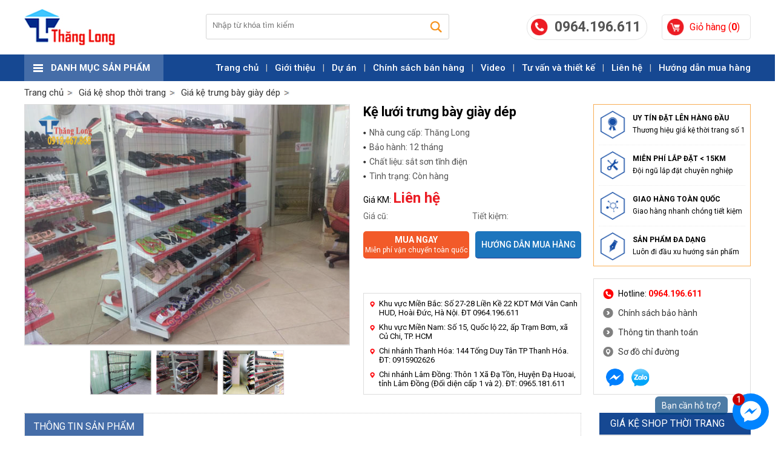

--- FILE ---
content_type: text/html; charset=utf-8
request_url: https://giakethoitrang.com/gia-ke-trung-bay-giay-dep/ke-luoi-trung-bay-giay-dep.html
body_size: 8144
content:

<!DOCTYPE html PUBLIC "-//W3C//DTD XHTML 1.0 Transitional//EN" "http://www.w3.org/TR/xhtml1/DTD/xhtml1-transitional.dtd">
<html lang="vi" xmlns="http://www.w3.org/1999/xhtml" >
<head><meta http-equiv="Content-Type" content="text/html; charset=utf-8" /><meta name="revisit-after" content="1 days" /><meta name="viewport" content="width=device-width, initial-scale=1.0" /><title>
	Kệ lưới trưng bày giày dép
</title>
    <meta content="Giá Kệ Thời Trang" property="og:site_name" />
    <meta content="article" property="og:type" />
    <meta content="Kệ lưới trưng bày giày dép" itemprop="headline" property="og:title" />
    <meta content="https://giakethoitrang.com/gia-ke-trung-bay-giay-dep/ke-luoi-trung-bay-giay-dep.html" itemprop="url" property="og:url" />
    <meta content="https://giakethoitrang.com/images/pro/ke-luoi-trung-bay-giay-dep_2153.jpg" itemprop="thumbnailUrl" property="og:image" />
    <meta content="Kệ lưới trưng bày giày dép không chỉ đẹp mà còn mang đến rất nhiều ưu điểm tuyệt vời" itemprop="description" property="og:description" />
    <meta name="twitter:card" value="summary" />
    <meta name="twitter:url" content="https://giakethoitrang.com/gia-ke-trung-bay-giay-dep/ke-luoi-trung-bay-giay-dep.html" />
    <meta name="twitter:title" content="Kệ lưới trưng bày giày dép" />
    <meta name="twitter:description" content="Kệ lưới trưng bày giày dép không chỉ đẹp mà còn mang đến rất nhiều ưu điểm tuyệt vời" />
    <meta name="twitter:image" content="https://giakethoitrang.com/images/pro/ke-luoi-trung-bay-giay-dep_2153.jpg" />
    <meta name="twitter:site" content="@Giakethoitrang" />
    <meta name="twitter:creator" content="@Giakethoitrang" />
    <link rel="canonical" href="https://giakethoitrang.com/gia-ke-trung-bay-giay-dep/ke-luoi-trung-bay-giay-dep.html" />
    
    <style type="text/css" media="screen">@import "/css/main.css";</style>
    <style type="text/css" media="screen">@import "/js/owl_002.css";</style>
    <style type="text/css" media="screen">@import "/js/owl.css";</style>
    <script type="text/javascript" src="/js/f1.js"></script>
    <script type="text/javascript" src="/js/owl.js"></script>
    <script type="text/javascript" async src="https://www.googletagmanager.com/gtag/js?id=UA-177617453-1"></script>
    <script type="text/javascript">window.dataLayer = window.dataLayer || [];function gtag(){dataLayer.push(arguments);}gtag('js', new Date());gtag('config', 'UA-177617453-1');</script>
    <script>(function(w,d,s,l,i){w[l]=w[l]||[];w[l].push({'gtm.start': new Date().getTime(),event:'gtm.js'});var f=d.getElementsByTagName(s)[0], j=d.createElement(s),dl=l!='dataLayer'?'&l='+l:'';j.async=true;j.src= 'https://www.googletagmanager.com/gtm.js?id='+i+dl;f.parentNode.insertBefore(j,f); })(window,document,'script','dataLayer','GTM-M23JKBM');</script>
<meta name="keywords" content="Giá kệ trưng bày giày dép, Kệ,lưới,trưng,bày,giày,dé" /><meta name="description" content="Kệ lưới trưng bày giày dép không chỉ đẹp mà còn mang đến rất nhiều ưu điểm tuyệt vời..." /></head>
<body class="p" onclick="colps();">

<ul class="uh"><li id="ds" class="dsn"></li><li class="r"><a href="/viewcart.aspx" rel="nofollow">Giỏ hàng (<b>0</b>)</a></li><li class="c">0964.196.611</li><li class="l"><a href="/" title="Giá Kệ Thời Trang"><img src="/images/a/117.jpg" alt="Giá Kệ Thời Trang" /></a></li></ul>
<div id="dm">
    <ul class="ua">
        <li class="r"><a href="/" rel="nofollow">Trang chủ</a><span>|</span><a href="/gioi-thieu.html" rel="nofollow">Giới thiệu</a><span>|</span><a href="/du-an.html" rel="nofollow">Dự án</a><span>|</span><a href="/chinh-sach-bao-hanh.html" rel="nofollow">Chính sách bán hàng</a><span>|</span><a href="" rel="nofollow">Video</a><span>|</span><a href="/tu-van-va-thiet-ke.html" rel="nofollow">Tư vấn và thiết kế</a><span>|</span><a href="/lien-he.html" rel="nofollow">Liên hệ</a><span>|</span><a href="/phuong-thuc-van-chuyen.html" rel="nofollow">Hướng dẫn mua hàng</a></li>
        <li class="l"><strong class="s">Danh mục sản phẩm</strong><ul class="ub p"><li class="m" style="background:url(/img/b/ia.gif) no-repeat 10px center;"><a class="b" href="/mau-thiet-ke-cua-hang.html">Mẫu thiết kế cửa hàng</a><p></p></li><li class="m" style="background:url(/img/b/ia.gif) no-repeat 10px center;"><a class="b" href="/gia-ke-shop-thoi-trang.html">Giá kệ shop thời trang</a><p><a href="/gia-ke-treo-quan-ao.html">Giá kệ treo quần áo</a><a href="/gia-ke-trung-bay-giay-dep.html">Giá kệ trưng bày giày dép</a><a href="/ke-treo-phu-kien.html">Kệ treo phụ kiện</a></p></li><li class="m" style="background:url(/img/b/ia.gif) no-repeat 10px center;"><a class="b" href="/moc-treo-phu-kien.html">Móc treo phụ kiện</a><p><a href="/moc-chong-trom.html">Móc chống trộm</a><a href="/moc-treo-ban-truc-tiep.html">Móc treo bắn trực tiếp</a><a href="/moc-treo-cai-luoi.html">Móc treo cài lưới</a><a href="/moc-cai-thanh-inox.html">Móc cài thanh inox</a><a href="/moc-cai-tam-lo.html">Móc cài tấm lỗ</a><a href="/moc-cai-thanh-ray.html">Móc cài thanh ray</a><a href="/moc-cai-ranh-nhom.html">Móc cài rãnh nhôm</a></p></li><li class="m" style="background:url(/img/b/ia.gif) no-repeat 10px center;"><a class="b" href="/moc-treo-quan-ao-inox.html">Móc treo quần áo Inox</a><p><a href="/moc-treo-cai-ranh-nhom.html">Móc treo cài rãnh nhôm</a><a href="/moc-treo-cai-thanh-inox.html">Móc treo cài thanh inox</a><a href="/moc-treo-ban-tuong.html">Móc treo bắn tường</a><a href="/moc-treo-inox-cai-luoi.html">Móc treo inox cài lưới</a><a href="/moc-treo-cai-thanh-ray.html">Móc treo cài thanh ray</a><a href="/moc-go-treo-quan-ao.html">Móc gỗ treo quần áo</a></p></li><li class="m" style="background:url(/img/b/ia.gif) no-repeat 10px center;"><a class="b" href="/ke-kho-hang.html">Kệ kho hàng</a><p></p></li><li class="m" style="background:url(/img/b/ia.gif) no-repeat 10px center;"><a class="b" href="/thiet-bi-shop.html">Thiết bị shop</a><p><a href="/tu-locker.html">Tủ locker</a><a href="/quay-tinh-tien.html">Quầy tính tiền</a></p></li><li class="m" style="background:url(/img/b/ia.gif) no-repeat 10px center;"><a class="b" href="/ke-sieu-thi.html">Kệ siêu thị</a><p><a href="/ke-sieu-thi-luoi.html">Kệ siêu thị lưới</a><a href="/ke-sieu-thi-ton-duc-lo.html">Kệ siêu thị tôn đục lỗ</a><a href="/ke-sieu-thi-ton-lien.html">Kệ siêu thị tôn liền</a><a href="/ke-quang-cao.html">Kệ quảng cáo</a></p></li><li class="m" style="background:url(/img/b/ia.gif) no-repeat 10px center;"><a class="b" href="/khung-luoi-treo-hang.html">Khung lưới treo hàng</a><p><a href="/khung-luoi-treo-hang-co-khung.html">Khung lưới treo hàng có khung</a><a href="/khung-luoi-treo-hang-khong-khung.html">Khung lưới treo hàng không khung</a><a href="/khung-luoi-treo-co-chan.html">Khung lưới treo có chân</a></p></li></ul></li>
    </ul>
</div>
<form method="post" action="/gia-ke-trung-bay-giay-dep/ke-luoi-trung-bay-giay-dep.html" id="form1">
<div class="aspNetHidden">
<input type="hidden" name="__VIEWSTATE" id="__VIEWSTATE" value="/wEPDwUENTM4MWQYAQUeX19Db250cm9sc1JlcXVpcmVQb3N0QmFja0tleV9fFgEFC2N0bDAwJGlTZWFy6HCvnPLrrTSwjkNlmZC8Y3DVY4o=" />
</div>

<div class="aspNetHidden">

	<input type="hidden" name="__VIEWSTATEGENERATOR" id="__VIEWSTATEGENERATOR" value="CA0B0334" />
	<input type="hidden" name="__EVENTVALIDATION" id="__EVENTVALIDATION" value="/wEdAAIyDprWVIqIFDh4uLFAV7YovDtZKg4ycidK4dCLx/zUVhzPds8Bsbz0M8wUsYAbeGN9P+YX" />
</div>
<ul class="us"><li><div><input type="image" name="ctl00$iSear" id="iSear" class="s" src="/img/b/1.gif" /><input id="key" name="key" class="txt" autocomplete="off" onkeydown="chkdem()" onKeyUp="chkdem()" placeholder="Nhập từ khóa tìm kiếm" type="text" /></div></li></ul>

<style type="text/css" media="screen">@import "/js/slw.css";</style>
<script type="text/javascript" src="/js/jssor.core.js"></script>
<script type="text/javascript" src="/js/jssor.utils.js"></script>
<script type="text/javascript" src="/js/jssor.slider.js"></script>
<script type="text/javascript" src="/js/sliderp.js"></script>
<ul class="ulip"><li class="l"><a href="/">Trang chủ</a></li><li><a href='/gia-ke-shop-thoi-trang/'><span>Giá kệ shop thời trang</span></a></li><li><a href='/gia-ke-trung-bay-giay-dep/'><span>Giá kệ trưng bày giày dép</span></a></li></ul>
<ul class="upd">
    <li class="pl">
        <div id="slider1_container" style="position:relative;top:0px;left:0px;width:540px;height:482px;overflow:hidden;">
            <div u="slides" style="cursor:move;position:absolute;left:0px;top:0px;width:538px;height:398px;overflow:hidden; border:solid 1px #ddd;"><div><img u="image" src="/images/pro/ke-luoi-trung-bay-giay-dep_2153.jpg" alt="Kệ lưới trưng bày giày dép" /></div><div><img u="image" src="/images/i/ke-luoi-trung-bay-giay-dep_163.jpg" alt="Kệ lưới trưng bày giày dép" /></div><div><img u="image" src="/images/i/ke-luoi-trung-bay-giay-dep_164.jpg" alt="Kệ lưới trưng bày giày dép" /></div></div>
            <span u="arrowleft" class="jssora05l" style="width:40px;height:40px; top:150px;left:8px;"></span>
            <span u="arrowright" class="jssora05r" style="width:40px;height:40px; top:150px;right:8px"></span>
            <div u="thumbnavigator" class="jssort01" style="position:absolute;width:540px;height:74px;left:0px;bottom:0px;display:none;"><div u="slides" style="cursor:move;"><div u="prototype" class="p" style="position:absolute;width:102px;height:74px;top:0;left:0;"><div class="w"><thumbnailtemplate style="width:100%;height:100%;border:none;position:absolute;top:0;left:0;"></thumbnailtemplate></div><div class="c"></div></div></div></div>
            <script type="text/javascript">jssor_slider1_starter('slider1_container');</script>
        </div>
    </li>
    <li class="pc">
        <h1>Kệ lưới trưng bày giày dép</h1>
        <ul class="pa">
            <li>Nhà cung cấp: Thăng Long</li>
            <li>Bảo hành: 12 tháng</li>
            <li>Chất liệu: sắt sơn tĩnh điện</li>
            <li>Tình trạng: Còn hàng</li>
        </ul>
        <div class="pd">Giá KM: <b>Liên hệ</b></div>
        <ul class="pe">
            <li class="l">Giá cũ: </li>
            <li class="r">Tiết kiệm: </li>
        </ul>        
        <a class="ca" href="/js/adc.aspx?id=2153" rel="nofollow"><b>Mua ngay</b><span>Miễn phí vận chuyển toàn quốc</span></a>
        <a class="cb" href="/huong-dan-mua-hang.html" rel="nofollow" target="_blank">Hướng dẫn mua hàng</a>
        <div class="cl"></div>
        <div class="dc"><ul>
    <li>Khu vực Miền Bắc: Số 27-28 Liền Kề 22 KDT Mới V&acirc;n Canh HUD, Ho&agrave;i Đức, H&agrave; Nội. ĐT 0964.196.611</li>
    <li>Khu vực Miền Nam:&nbsp;Số 15, Quốc lộ 22, ấp Trạm Bơm, x&atilde; Củ Chi, TP. HCM</li>
    <li>Chi nh&aacute;nh Thanh H&oacute;a: 144 Tống Duy T&acirc;n TP Thanh H&oacute;a. ĐT: 0915902626</li>
    <li>Chi nh&aacute;nh L&acirc;m Đồng: Th&ocirc;n 1 X&atilde; Đạ Tồn, Huyện Đạ Huoai, tỉnh L&acirc;m Đồng (Đối diện cấp 1 v&agrave; 2). ĐT: 0965.181.611</li>
</ul></div>
        
    </li>
    <li class="pr">
        <div class="a"><span><img src="/images/a/129.png" alt="Uy tín đặt lên hàng đầu" /><b>Uy tín đặt lên hàng đầu</b>Thương hiệu giá kệ thời trang số 1</span><span><img src="/images/a/130.png" alt="Miễn phí lắp đặt < 15km" /><b>Miễn phí lắp đặt < 15km</b>Đội ngũ lắp đặt chuyên nghiệp</span><span><img src="/images/a/131.png" alt="Giao hàng toàn quốc" /><b>Giao hàng toàn quốc</b>Giao hàng nhanh chóng tiết kiệm</span><span><img src="/images/a/132.png" alt="Sản phẩm đa dạng" /><b>Sản phẩm đa dạng</b>Luôn đi đầu xu hướng sản phẩm</span></div>
        <div class="b">
            
            <span class="t">Hotline: <b>0964.196.611</b></span>
            <a class="n" href="#" target="_blank" rel="nofollow">Chính sách bảo hành</a>
            <a class="n" href="#" target="_blank" rel="nofollow">Thông tin thanh toán</a>
            <a class="k" href="/mua-hang-dam-bao-tai-erado.html" target="_blank" rel="nofollow">Sơ đồ chỉ đường</a>   
            <a class="f" href="https://www.messenger.com/t/sieuthigiake" target="_blank" rel="nofollow"></a>
            <a class="z" href="https://zalo.me/0964196611" target="_blank" rel="nofollow"></a>
            
        </div>
    </li>
    <li class="cl"></li>
</ul>
<div class="prl">
    <ul class="umt"><li class="r"></li><li class="l">Thông tin sản phẩm</li></ul>
    <div class="itr"><p style="text-align: justify;"><em><strong>Thăng Long sản xuất v&agrave; cung cấp mẫu kệ lưới trưng b&agrave;y gi&agrave;y d&eacute;p thiết kế đơn giản, tinh tế nhưng kh&ocirc;ng k&eacute;m phần hiện đại.</strong></em><br />
<a href="https://giakethoitrang.com/gia-ke-trung-bay-giay-dep/ke-luoi-trung-bay-giay-dep.html"><strong> </strong><span style="color: rgb(0, 0, 255);"><strong>Kệ lưới trưng b&agrave;y gi&agrave;y d&eacute;p</strong></span></a> kh&ocirc;ng chỉ đẹp m&agrave; c&ograve;n mang đến rất nhiều ưu điểm tuyệt vời n&ecirc;n được c&aacute;c chủ shop gi&agrave;y d&eacute;p rất ưa chuộng hiện nay.</p>
<h2><strong><span style="font-size: 14px;">Ưu điểm </span><a href="https://giakethoitrang.com/gia-ke-shop-thoi-trang.html"><span style="font-size: 14px;"><span style="color: rgb(0, 0, 255);">kệ b&agrave;y gi&agrave;y d&eacute;p</span></span></a><span style="font-size: 14px;"> Thăng Long :&nbsp;</span><br />
</strong></h2>
<p style="text-align: justify;"><strong> </strong>- Gi&aacute; th&agrave;nh rẻ.<br />
- Độ bền cao.<br />
- T&iacute;nh linh hoạt cao : bạn c&oacute; thể t&ugrave;y chỉnh khoảng c&aacute;ch giữa c&aacute;c tầng trưng b&agrave;y h&agrave;ng, c&oacute; thể lắp thẳng hoặc lắp ch&eacute;o c&aacute;c tầng để hướng c&aacute;c sản phẩm ra ngo&agrave;i cho kh&aacute;ch h&agrave;ng dễ quan s&aacute;t, lựa mua gi&agrave;y d&eacute;p.<br />
- Dễ vận chuyển th&aacute;o lắp : kệ được thiết kế th&aacute;o rời, gọn g&agrave;ng sau đ&oacute; mới lắp gh&eacute;p lại với nhau.</p>
<h2><strong><span style="font-size: 14px;">Th&ocirc;ng tin chi tiết kệ lưới trưng b&agrave;y gi&agrave;y d&eacute;p</span><br />
</strong></h2>
<p style="text-align: justify;"><strong> </strong>- Kệ được chia l&agrave;m 2 loại :&nbsp; loại một mặt lắp ở vị tr&iacute; &aacute;p tường v&agrave; kệ 2 mặt để giữa nh&agrave;.</p>
<p style="text-align: justify;">- Chiều cao : 1.2m/ 1.5m/ 1.8m</p>
<p style="text-align: justify;">- Chiều d&agrave;i : 0.9m v&agrave; 1.2m<br />
<br />
- Số tầng : 3-6 tầng.<br />
<br />
- Chất liệu : sắt sơn tĩnh điện.</p>
<p style="text-align: justify;">- M&agrave;u sắc: trắng sữa hoặc đen.<span style="font-size: 14px;"><span style="font-family: Arial;"><br />
<br />
</span></span></p>
<div style="text-align: center;"><img src="/img/Ke-luoi-trung-bay-giay-dep.jpg" alt="Ke-luoi-trung-bay-giay-dep" width="600" height="450" /><br />
<br />
<img src="/img/Ke-luoi-trung-bay-giay-dep (2).jpg" alt="Ke-luoi-trung-bay-giay-dep" width="600" height="450" /></div>
<p style="text-align: center;"><span style="font-size: 13px;"><img src="/img/Ke-luoi-trung-bay-giay-dep (3).jpg" alt="Ke-luoi-trung-bay-giay-dep" width="600" height="450" /><br />
</span></p>
<p style="text-align: justify;"><span style="font-size: 13px;"><br />
Thăng Long chuy&ecirc;n sản xuất c&aacute;c sản phẩm gi&aacute;, kệ trưng b&agrave;y h&agrave;ng cho c&aacute;c shop thời trang, gi&agrave;y d&eacute;p, t&uacute;i x&aacute;c ... Với ưu điểm l&agrave; đơn vị c&oacute; nh&agrave; m&aacute;y sản xuất trực tiếp Thăng Long tự tin c&oacute; thể đem đến cho bạn những sản phẩm chất lượng với gi&aacute; th&agrave;nh tốt nhất.</span></p>
<p dir="ltr" style="line-height:1.38;text-align: justify;margin-top:0pt;margin-bottom:0pt;"><span style="font-size:12pt;font-family:Roboto,sans-serif;color:#000000;background-color:#ffffff;font-weight:400;font-style:normal;font-variant:normal;text-decoration:none;vertical-align:baseline;white-space:pre;white-space:pre-wrap;">Th&ocirc;ng tin mua h&agrave;ng</span></p>
<p style="font-family: Arial; font-size: 14px; text-align: justify;"><span style="font-size: 16px;"><b>C&Ocirc;NG TY CP ĐẦU TƯ V&Agrave; TRANG THIẾT BỊ THĂNG LONG</b></span></p>
<p style="font-family: Arial; font-size: 14px; text-align: justify;"><span style="font-size: 16px;">Hotline/zalo tư vấn b&aacute;n h&agrave;ng: 0919.467.868 - 0964.196.611</span></p>
<p style="font-family: Arial; font-size: 14px; text-align: justify;"><span style="font-size: 16px;">Khu vực Miền Bắc: Số 27-28 Liền Kề 22 KDT Mới V&acirc;n Canh HUD, Ho&agrave;i Đức, H&agrave; Nội<br />
</span><br />
<span style="font-size: 16px;">Khu vực Miền Nam: Số 15 Quốc lộ 22, ấp Trạm Bơm, x&atilde; Củ Chi, TP Hồ Ch&iacute; Minh<br />
</span><br />
<span style="font-size: 16px;">Chi nh&aacute;nh Thanh H&oacute;a: 144 Tống Duy T&acirc;n TP Thanh H&oacute;a. ĐT: 0915902626.<br />
</span><br />
<span style="font-size: 16px;">Chi nh&aacute;nh L&acirc;m Đồng: Th&ocirc;n 1 X&atilde; Đạ Tồn, Huyện Đạ Huoai, Tỉnh L&acirc;m Đồng. ĐT: 0965.181.611 - 0797.552.558</span></p></div>
    <div><fb:comments href="https://giakethoitrang.com/gia-ke-trung-bay-giay-dep/ke-luoi-trung-bay-giay-dep.html" num_posts="8" colorscheme ="light" width="100%"></fb:comments></div>
</div>
<div class="dl" style="padding-left:30px; padding-right:0px; padding-top:0px;">
    <ul>
        <li class="h"><a href="/gia-ke-shop-thoi-trang.html">Giá kệ shop thời trang</a></li><li class="g"></li>
        <li class="c n"><a href="/gia-ke-treo-quan-ao.html">Giá kệ treo quần áo</a></li><li class="c s b"><a href="/gia-ke-trung-bay-giay-dep.html">Giá kệ trưng bày giày dép</a></li><li class="c n b"><a href="/ke-treo-phu-kien.html">Kệ treo phụ kiện</a></li>
    </ul>
    
    <ul><li class="h">Hỗ trợ trực tuyến</li><li class="y"><img src="/images/o/null.gif" alt="0919.467.868" /><span>0919.467.868</span><strong>Mr. Trung</strong></li><li class="y e"><img src="/images/o/null.gif" alt="0964.196.611" /><span>0964.196.611</span><strong>Mr. Cường</strong></li></ul>
    <ul><li class="h">Tin tức liên quan</li></ul>
    
</div>
<div class="cl"></div>
<ul class="umt"><li class="r"><a class="b" href="/gia-ke-trung-bay-giay-dep.html" rel="nofollow">Xem tất cả &gt;</a></li><li class="l">Sản phẩm cùng loại</li></ul>
<ul class="uc">
    <li class="c">
        <a href="/gia-ke-trung-bay-giay-dep/ke-trung-bay-giay-dep-gd05.html"><img src="/images/pro/ke-trung-bay-giay-dep-gd05-2240.jpg" alt="Kệ trưng bày giày dép GD05" /></a>
        <strong><a href="/gia-ke-trung-bay-giay-dep/ke-trung-bay-giay-dep-gd05.html">Kệ trưng bày giày dép GD05</a></strong>
        <span class="l"></span>
        <span class='f'>Giá: Liên hệ</span>
        
    </li>
    <li class="c">
        <a href="/gia-ke-trung-bay-giay-dep/ke-de-giay-dep-da-nang-cho-van-phong-gia-dinh.html"><img src="/images/pro/ke-de-giay-dep-da-nang-cho-van-phong-gia-dinh-2234.jpg" alt="Kệ để giày dép đa năng cho văn phòng, gia đình" /></a>
        <strong><a href="/gia-ke-trung-bay-giay-dep/ke-de-giay-dep-da-nang-cho-van-phong-gia-dinh.html">Kệ để giày dép đa năng cho văn phòng, gia đình</a></strong>
        <span class="l"></span>
        <span class='f'>Giá: Liên hệ</span>
        
    </li>
    <li class="c">
        <a href="/gia-ke-trung-bay-giay-dep/ke-sieu-thi-bay-giay-dep.html"><img src="/images/pro/ke-sieu-thi-bay-giay-dep-2180.jpg" alt="Kệ siêu thị bày giày dép" /></a>
        <strong><a href="/gia-ke-trung-bay-giay-dep/ke-sieu-thi-bay-giay-dep.html">Kệ siêu thị bày giày dép</a></strong>
        <span class="l"></span>
        <span class='f'>Giá: Liên hệ</span>
        
    </li>
    <li class="c">
        <a href="/gia-ke-trung-bay-giay-dep/ke-trung-bay-giay-dep-da-nang.html"><img src="/images/pro/ke-trung-bay-giay-dep-da-nang-2149.jpg" alt="Kệ trưng bày giày dép đa năng" /></a>
        <strong><a href="/gia-ke-trung-bay-giay-dep/ke-trung-bay-giay-dep-da-nang.html">Kệ trưng bày giày dép đa năng</a></strong>
        <span class="l"></span>
        <span class='f'>Giá: Liên hệ</span>
        
    </li>
    <li class="c">
        <a href="/gia-ke-trung-bay-giay-dep/ke-trung-bay-giay-dep-cho-shop.html"><img src="/images/pro/ke-trung-bay-giay-dep-cho-shop_113.jpg" alt="Kệ trưng bày giày dép cho shop" /></a>
        <strong><a href="/gia-ke-trung-bay-giay-dep/ke-trung-bay-giay-dep-cho-shop.html">Kệ trưng bày giày dép cho shop</a></strong>
        <span class="l"></span>
        <span class='f'>Giá: Liên hệ</span>
        
    </li>
    <li class="c">
        <a href="/gia-ke-trung-bay-giay-dep/ke-de-giay-dep-gd02.html"><img src="/images/pro/ke-de-giay-dep-gd02_70.jpg" alt="Kệ để giày dép - GD02" /></a>
        <strong><a href="/gia-ke-trung-bay-giay-dep/ke-de-giay-dep-gd02.html">Kệ để giày dép - GD02</a></strong>
        <span class="l"></span>
        <span class='f'>Giá: Liên hệ</span>
        
    </li>
    <li class="c">
        <a href="/gia-ke-trung-bay-giay-dep/ke-de-giay-dep-gd01.html"><img src="/images/pro/ke-de-giay-dep_69.jpg" alt="Kệ để giày dép - GD01" /></a>
        <strong><a href="/gia-ke-trung-bay-giay-dep/ke-de-giay-dep-gd01.html">Kệ để giày dép - GD01</a></strong>
        <span class="l"></span>
        <span class='f'>Giá: Liên hệ</span>
        
    </li>
    <li class="c">
        <a href="/gia-ke-trung-bay-giay-dep/ke-bay-giay-dep-ap-tuong-gd01.html"><img src="/images/pro/ke-bay-giay-dep-ap-tuong-kgd01_48.jpg" alt="Kệ bày giày dép áp tường- GD01" /></a>
        <strong><a href="/gia-ke-trung-bay-giay-dep/ke-bay-giay-dep-ap-tuong-gd01.html">Kệ bày giày dép áp tường- GD01</a></strong>
        <span class="l"></span>
        <span class='f'>Giá: Liên hệ</span>
        
    </li>
    
    <li class="cl"></li>
</ul>


<div id="dmc" class="dmc">
	
    <style type="text/css" media="screen">@import "/js/imgsliw/skin.css";</style>
    <script type="text/javascript" src="/js/imgsliw/jquery_008.js"></script>
    <script type="text/javascript" src="/js/imgsliw/jquery_003.js"></script>
    <a href="javascript:void(0);" id="back1"></a><a href="javascript:void(0);" id="next1"></a>
    <ul class="umt"><li class="r"></li><li class="l">Sản phẩm đã xem</li></ul>
    <div class="skinimg"><ul id="adv1"><li class="c">
        <a href="/gia-ke-trung-bay-giay-dep/ke-luoi-trung-bay-giay-dep.html"><img src="/images/pro/ke-luoi-trung-bay-giay-dep_2153.jpg" alt="Kệ lưới trưng bày giày dép" /></a>
        <strong><a href="/gia-ke-trung-bay-giay-dep/ke-luoi-trung-bay-giay-dep.html">Kệ lưới trưng bày giày dép</a></strong>
        <span class="a"></span>
        <span class='f'>Giá: Lien hệ</span>
        
    </li></ul></div>
    <script type="text/javascript" src="/js/imgsliw/jquery_1.js"></script>

</div>

</form>

<div class="fb">
    <ul class="fc">
        <li class="fn"><strong class="h">Kết nối với chúng tôi</strong><div class="fb-page" data-href="https://www.facebook.com/sieuthigiake" data-width="300" data-height="220" data-small-header="true" data-adapt-container-width="true" data-hide-cover="false" data-show-facepile="true" data-show-posts="true"><div class="fb-xfbml-parse-ignore"><blockquote cite="https://www.facebook.com/sieuthigiake"><a href="https://www.facebook.com/sieuthigiake" rel="nofollow" target="_blank">Giá Kệ Thời Trang</a></blockquote></div></div></li>
        <li class="fd"><strong class="h">Thông tin liên hệ</strong><span class="g"></span><div style="line-height:180%;"><span style="font-size: 18px;"><span style="font-family: &quot;Times New Roman&quot;;"><strong style="font-size: 14px;">C&Ocirc;NG TY CP ĐẦU TƯ V&Agrave; TRANG THIẾT BỊ THĂNG LONG</strong><br />
Hotline/Zalo:&nbsp;0919.467.868 - 0964.196.611<br />
<strong style="font-size: 14px;">Khu vực Miền Bắc:</strong>&nbsp;Số 27-28 Liền Kề 22 KDT Mới V&acirc;n Canh HUD, Ho&agrave;i Đức, H&agrave; Nội.&nbsp;ĐT&nbsp;0964.196.611<br />
<strong style="font-family: &quot;Times New Roman&quot;; font-size: 14px;">Khu vực Miền Nam</strong>: 60/6C B&agrave; Điểm 5, ấp T&acirc;y L&acirc;n, X&atilde; B&agrave; Điểm, Huyện H&oacute;c M&ocirc;n, TP Hồ Ch&iacute; Minh<br />
<strong style="font-family: &quot;Times New Roman&quot;; font-size: 14px;">Chi nh&aacute;nh Thanh H&oacute;a:&nbsp;</strong>144 Tống Duy T&acirc;n TP Thanh H&oacute;a. ĐT: 0915902626<br />
<span style="font-size: 14px;"><strong><span style="text-align: justify; white-space-collapse: preserve;">Chi nh&aacute;nh L&acirc;m Đồng:</span></strong></span><span style="text-align: justify; white-space-collapse: preserve;"> Th&ocirc;n 1 X&atilde; Đạ Tồn - Huyện Đạ Huoai - Tỉnh L&acirc;m Đồng (Đối diện trường Cấp 1 V&agrave; 2). ĐT: 0965.181.611</span></span></span><font face="Times New Roman"><span style="font-size: 18px;"><br />
</span></font><!-- AutoAds Tracking Code --><script id='autoAdsMaxLead-widget-script' src='https://cdn.autoads.asia/scripts/autoads-maxlead-widget.js?business_id=936BD2E8D34C4DAD81907E1BA5BD7864' type='text/javascript' charset='UTF-8' async></script> <!-- End --> <script>!function(s,u,b,i,z){var o,t,r,y;s[i]||(s._sbzaccid=z,s[i]=function(){s[i].q.push(arguments)},s[i].q=[],s[i]("setAccount",z),r=["widget.subiz.net","storage.googleapis"+(t=".com"),"app.sbz.workers.dev",i+"a"+(o=function(k,t){var n=t<=6?5:o(k,t-1)+o(k,t-3);return k!==t?n:n.toString(32)})(20,20)+t,i+"b"+o(30,30)+t,i+"c"+o(40,40)+t],(y=function(k){var t,n;s._subiz_init_2094850928430||r[k]&&(t=u.createElement(b),n=u.getElementsByTagName(b)[0],t.async=1,t.src="https://"+r[k]+"/sbz/app.js?accid="+z,n.parentNode.insertBefore(t,n),setTimeout(y,2e3,k+1))})(0))}(window,document,"script","subiz", "acrcyzwqjncpnwqdkccq")</script></div></li>
        <li class="fg"><ul class="fh"><li class="h">Về công ty</li><li class="g"></li><li class="f"><a href="/gioi-thieu-ve-thang-long.html" rel="nofollow">Giới thiệu về Thăng Long</a></li><li class="f"><a href="/10-ly-do-ban-nen-su-dung.html" rel="nofollow">10 lý do bạn nên sử dụng</a></li><li class="f"><a href="/cac-cong-trinh-da-thuc-hien.html" rel="nofollow">Các công trình đã thực hiện</a></li><li class="f"><a href="/so-do-chi-duong.html" rel="nofollow">Sơ đồ chỉ đường</a></li></ul><ul class="fh"><li class="h">Hỗ trợ khách hàng</li><li class="g"></li><li class="f"><a href="/phuong-thuc-thanh-toan.html" rel="nofollow">Phương thức thanh toán</a></li><li class="f"><a href="/phuong-thuc-van-chuyen.html" rel="nofollow">Phương thức vận chuyển</a></li><li class="f"><a href="/chinh-sach-bao-hanh.html" rel="nofollow">Chính sách bảo hành</a></li><li class="f"><a href="/chinh-sach-tra-hang-va-hoan-tien.html" rel="nofollow">Chính sách trả hàng và hoàn tiền</a></li><li class="f"><a href="/bao-mat-thong-tin.html" rel="nofollow">Bảo mật thông tin</a></li></ul></li>
        <li class="cl"></li><li class="bct"><a href="#" rel="nofollow" target="_blank"></a></li>
        <li class="fv"><a href="/so-do-chi-duong.html" title="Sơ đồ chỉ đường"><img src="/images/a/147.PNG" alt="Sơ đồ chỉ đường" /></a></li>
    </ul>
</div>
<a class="ms" href="https://www.messenger.com/t/sieuthigiake" target="_blank" rel="nofollow"><em>Bạn cần hỗ trợ?</em><b>1</b><span></span></a>
<div class="fm">Thiết kế và phát triển website bởi kenhdichvu.vn</div><div id="dvdeo" style="display:none;"></div><div class="itp" style="display:none;"></div>
<div class="dt"><ul><li class="f"><script type="text/javascript">document.write('<div class="fb-like" data-send="false" data-layout="button_count" data-width="30" data-show-faces="false"></div>');</script></li><li class="c"><a href="/" title="Giá Kệ Thời Trang">Trang chủ</a><b>|</b><a href="/so-do-chi-duong.html" rel="nofollow">Sơ đồ chỉ đường</a><b>|</b><a href="/gioi-thieu.html">Giới thiệu</a><b>|</b><a href="/du-an.html">Dự án</a><b>|</b><a href="/video.html">Video</a><b>|</b><a href="/video-du-an.html">Video dự án</a><b>|</b><a href="/lien-he.html">Liên hệ</a><b>|</b></li><li class="r">Hotline: <b>0964.196.611 - 0919.467.868 </b></li></ul></div>


<script type="text/javascript">
jQuery(document).ready(function($) {$(window).scroll(function() {if($(this).scrollTop() != 0) {$('.itp').fadeIn();} else {$('.itp').fadeOut();}});$('.itp').click(function() {$('body,html').animate({scrollTop:0},600);});})
(function(d, s, id) {var js, fjs = d.getElementsByTagName(s)[0];if (d.getElementById(id)) return;js = d.createElement(s); js.id = id;js.src = "//connect.facebook.net/vi_VN/all.js#xfbml=1";fjs.parentNode.insertBefore(js, fjs);}(document, 'script', 'facebook-jssdk'));
function chkdem(){if (document.getElementById("key").value!=""){var str=document.getElementById('key').value;str=str.replace(" ", "_");str=str.replace(" ", "_");str=str.replace(" ", "_");str=str.replace(" ", "_");str=str.replace(" ", "_");str=str.replace(" ", "_");str=str.replace(" ", "_");str=str.replace(" ", "_");str=str.replace(" ", "_");str=str.replace(" ", "_");str=str.replace(" ", "");document.getElementById("ds").className = "dso";$('#ds').load('/js/incs.aspx?t='+str);}}
function colps(){document.getElementById("ds").className="dsn";document.getElementById("lss").className="lss";}function video(str){document.getElementById('dvdeo').style.display = 'block';document.getElementById("dvdeo").innerHTML='<div class="dvd"><div class="t"><a href="javascript:clvideo();"></a></div><div class="f"><object width="640px" height="480px"><param name="movie" value="https://www.youtube.com/v/'+str+'?version=3&amp;hl=vi_VN&amp;rel=0&autoplay=1"></param><param name="allowFullScreen" value="true"></param><param name="allowscriptaccess" value="always"></param><embed src="https://www.youtube.com/v/'+str+'?version=3&amp;hl=vi_VN&amp;rel=0&autoplay=1" type="application/x-shockwave-flash" width="640px" height="480px" allowscriptaccess="always" allowfullscreen="true"></embed></object></div></div><div style="opacity:0.7;" id="bgpopup"></div>';}function clvideo(){document.getElementById('dvdeo').style.display = 'none';document.getElementById("dvdeo").innerHTML='';}
</script>
</body>
</html>

--- FILE ---
content_type: text/css
request_url: https://giakethoitrang.com/css/main.css
body_size: 9784
content:
@import url(/css/style.css);
@import url(/css/menu.css);
h1.t{position:absolute;top:-100px;}

.avt{height:76px;overflow:hidden;background-color:#f3f3f3;margin-bottom:38px;padding-top:20px; padding-left:20px;}
.avt li{float:left;height:56px;width:295px;}
.avt a{display:block;height:56px;overflow:hidden;width:299px;text-decoration:none;color:#555;}
.avt a:hover{color:#ff0b00;}
.avt img{display:block;float:left;width:56px;height:56px;margin-right:10px;}
.avt b{display:block;line-height:30px;}
.avt span{display:block;line-height:20px;height:20px;overflow:hidden;font-size:13px;}

.umt{height:44px;line-height:44px;overflow:hidden;margin-bottom:15px;position:relative;border:#c9c9c9 1px dotted;}
.umt .l{float:left;height:44px;font-size:16px;background-color:#456da8;padding:0px 15px;color:#fff;text-transform:uppercase;}
.umt h2{font-size:18px;font-weight:normal;}
.umt .l a{color:#fff;}
.umt .c{float:left; padding-left:20px; font-weight:500;font-style:italic;}
.umt .c a{color:#164892;text-transform:uppercase;}
.umt b{font-weight:normal;color:#999;padding:8px;}
.umt .r{ float:right;}
.umt .r .b{float:right;font-style:italic;margin-right:10px; color:Red; font-weight:500;}

.uc{width:1250px;margin-bottom:18px;font-family:"Roboto",sans-serif !important;}
.uc .c{float:left;width:280px;height:270px;overflow:hidden;position:relative;margin-right:24px;margin-bottom:24px;background-color:#f5f5f5; border:solid 1px #f0f0f0;}
.uc img{display:block;width:280px;height:210px; margin-bottom:10px;}
.uc strong{display:block;line-height:18px;height:18px;overflow:hidden;font-weight:500; padding-left:10px; margin-bottom:10px;}
.uc .r{font-weight:500;float:right;text-decoration: line-through;color:#999;padding-right:10px;padding-top:5px;}
.uc .l{font-weight:bold;float:left;color:#ff0000;padding-left:10px;font-size:20px;}
.uc .f{font-weight:bold;float:left;color:#ff0000;padding-left:10px; font-style:italic;}
.uc .g,.up .g{width:45px;height:45px;line-height:45px;top:6px;right:6px;overflow:hidden;text-align:center;font-weight:bold;color:#fff;background:url(/img/b/k.png) no-repeat left top;font-size:16px;position:absolute;}

.ga{height:1px;background-color:#eee;overflow:hidden;margin-bottom:30px;}
.nf{ height:484px; overflow:hidden;}
.vdf .h,.nh .h{height:44px;overflow:hidden;}
.vdf b,.nh b{float:left;background-color:#164892;width:5px;height:18px;overflow:hidden;margin-right:8px;margin-top:5px;}
.vdf h3,.nh h3{float:left;font-size:24px;text-transform:uppercase;font-weight:500;}

.vdf{float:left;width:575px;overflow:hidden;margin-right:30px;margin-bottom:38px;}
.vdf .v{position:relative;}
.vdf img{display:block;width:575px;height:402px;}
.vdf strong,.vdf span,.vdf em{position:absolute;width:100%;height:100%;bottom:0px;left:0px;}
.vdf span{height:36px;width:100%;position:absolute;z-index:1;background-color:#000;-moz-opacity:0.7;opacity:0.7;filter:alpha(opacity=70);}
.vdf strong{position:absolute;z-index:2;height:40px;line-height:40px;width:100%;text-align:center;font-weight:500;overflow:hidden;font-size:16px;color:#fff;}
.vdf em{position:absolute;z-index:3;width:100%;height:100%;background:url(/img/b/gv.png) no-repeat center center;}

.nh{float:left;width:575px;overflow:hidden;margin-bottom:18px;}
.nh .c{height:124px;overflow:hidden;margin-bottom:15px;font-size:15px;position:relative;}
.nh img{float:left;width:182px;height:118px;margin-right:15px;border:solid 1px #ddd;padding:2px;}
.nh strong{display:block;line-height:20px;max-height:40px;overflow:hidden;margin-bottom:5px;font-weight:500;}
.nh span{display:block;line-height:20px;text-align:justify;color:#666;height:60px;overflow:hidden;}
.nh .f{position:absolute;z-index:1; left:201px; bottom:0px;background:url(/img/b/a.gif) no-repeat right center; font-style:italic; color:#164892; padding-right:12px; font-size:13px;}

.dr{float:left;width:920px;overflow:hidden;margin-bottom:15px;min-height:680px;padding-top:15px;}
.h1p{font-size:24px;color:#333;padding-bottom:10px;}
.hg{height:2px;overflow:hidden;height:3px;margin-bottom:10px; background-color:#f2f2f2;}
.hg span{display:block;height:2px;width:126px; background-color:#164892;}

.ulk{height:34px;overflow:hidden;background-color:#f5f5f5;border-left:solid 2px #164892;border-right:solid 1px #e6e6e6;border-top:solid 1px #e6e6e6;border-bottom:solid 1px #e6e6e6;margin-bottom:15px;margin-top:1px;}
.ulk li{float:left;background:url(/img/b/ga.gif) no-repeat left center;padding-left:30px;padding-right:10px;font-weight:bold;height:34px;line-height:34px;}
.ulk li a{color:#333;}
.ulk li a:hover{color:Red;}
.ulk .c{padding-left:0px;background:url(/img/b/h.gif) no-repeat center center;width:45px;}
.ulk .c a{display:block;width:45px;height:34px;}

.itr{text-align:justify;background-color:#fff;margin-bottom:10px; font-size:16px;line-height:150%;}
.itr img{max-width:920px;}
.itr ul,.itr li{list-style-type:inherit;margin:3px 3px 3px 10px;}
.itr h2{font-size:17px;color:#333;padding-bottom:5px;padding-top:10px;}
.itr h3{font-size:16px;color:#333;padding-bottom:5px;padding-top:10px;}
.itr h4{font-size:15px;color:#333;padding-bottom:5px;padding-top:10px;}
.itr.d{ margin-bottom:38px;}

.up{width:990px;font-family:"Roboto",sans-serif !important;}
.up .c{float:left;width:288px;height:276px;overflow:hidden;position:relative;margin-right:24px;margin-bottom:24px;background-color:#f5f5f5; border:solid 1px #f0f0f0;}
.up img{display:block;width:288px;height:216px; margin-bottom:10px;}
.up strong{display:block;line-height:18px;height:18px;overflow:hidden;font-weight:500; padding-left:10px; margin-bottom:10px;}
.up .r{font-weight:500;float:right;text-decoration: line-through;color:#999;padding-right:10px;padding-top:5px;}
.up .l{font-weight:bold;float:left;color:#ff0000;padding-left:10px;font-size:20px;}
.up .f{font-weight:bold;float:left;color:#ff0000;padding-left:10px;font-style:italic;}

.ulip{height:38px;font-size:15px;overflow:hidden;}
.ulip h1,.ulip h2{font-size:17px;display:inline;}
.ulip li{float:left;white-space:nowrap;line-height:38px;background:url(/img/b/gl.gif) no-repeat right center;padding-left:10px;padding-right:15px;}
.ulip .l{padding-left:0px;}
.prl{float:left;width:920px;overflow:hidden;background-color:#fff;}
.upd{ margin-bottom:30px;}
.pl{width:540px;float:left;overflow:hidden;}
.pc{ float:left; width:360px; height:480px; margin-left:20px; overflow:hidden;position:relative;}
.pc h1{ font-size:22px; padding-bottom:10px;}
.pa{padding-bottom:10px;}
.pa li{color:#545454;height:24px;line-height:24px;overflow:hidden;background:url(/img/b/ic.gif) no-repeat left center;padding-left:10px;}
.pd{height:36px;}
.pd b{color:#eb1c24;font-size:24px;}
.pe{height:33px;overflow:hidden;color:#666;}
.pe li{float:left;width:180px;}
.pe.v{ margin-bottom:10px;}
.pe.v li{width:170px;}
.pe .l span{text-decoration: line-through;}
.pe .r span{color:#2a5f6d;}
.ca,.cb{float:left;height:44px;width:175px;overflow:hidden;border-radius:5px;text-align:center;color:#fff;font-size:12px; cursor:pointer;}
.ca{background-color:#f25a29;border-bottom:solid 1px #ef3c28;}
.ca b{display:block;font-family:"Roboto",sans-serif !important;text-transform:uppercase;padding-top:6px;height:18px;font-size:14px;}
.cb{background-color:#1d75bd;border-bottom:solid 1px #2b3a8f;margin-left:10px; line-height:44px; text-transform:uppercase; font-weight:500; font-size:14px;}
.dc{ border:solid 1px #ddd; padding:5px; font-size:13px;position:absolute;z-index:1;bottom:0px;left:0px;}
.dc li{ padding:4px 0px 5px 20px;background:url(/img/b/e.png) no-repeat 5px 8px;}
.pr{ float:left; width:260px; overflow:hidden; margin-left:20px;}
.pr .a{border:solid 1px #f8ae55; padding:0px 8px;font-size:12px; margin-bottom:20px; height:266px; overflow:hidden;}
.pr .a span{display:block;padding:10px 0px;height:46px;overflow:hidden;text-decoration:none;border-bottom:#ededed 1px dotted;}
.pr .a img{float:left; width:46px; height:46px; margin-right:10px;}
.pr .a b{display:block;font-family:"Roboto",sans-serif !important;text-transform:uppercase; height:20px; padding-top:5px;}
.pr .b{border:solid 1px #ddd; padding:5px; height:180px; overflow:hidden;}
.pr .t,.pr .n,.pr .k{ display:block;padding-left:35px;line-height:32px;}
.pr .t{margin-top:3px;background:url(/img/b/ia.png) no-repeat 10px center;}
.pr .t b{color:#fe0000;}
.pr .n{background:url(/img/b/ib.png) no-repeat 10px center;}
.pr .k{background:url(/img/b/ih.gif) no-repeat 10px center;}
.pr .f,.pr .z{ width:30px;height:30px;margin-top:12px;margin-right:12px;float:left;}
.pr .f{background:url(/img/b/id.png) no-repeat left top;margin-left:15px;}
.pr .z{background:url(/img/b/ic.png) no-repeat left top;}

.ns{clear:both;padding:10px 0px;background-color:#fff;margin-bottom:10px;}
.ns .l{width:210px;float:left;}
.ns .r{height:133px;overflow:hidden;text-align:justify;}
.ns strong{display:block;}
.ns img{width:200px;height:133px;}
.ns span{display:block;padding-top:10px;color:#666;font-style:normal;line-height:18px;}

.uvd{width:1000px;}
.uvd .c{float:left;width:300px;margin-right:26px;overflow:hidden;height:230px;margin-top:10px;text-align:center;position:relative;}
.uvd img{display:block;width:300px;height:200px;}
.uvd strong{display:block;padding-top:5px;height:36px;line-height:18px;overflow:hidden;}
.uvd span{width:300px;height:200px;position:absolute;z-index:2;left:0px;top:0px;background:url(/img/b/gv.png) no-repeat center center;cursor:pointer;background-size:60px 60px;}

.ctl{float:left;width:560px;overflow:hidden;margin-bottom:40px;}
.ctl h1{font-size:24px;}
.ctl .h{padding:10px 0px;margin-bottom:10px;line-height:20px;text-align:justify;}
.ctl ul{padding-bottom:15px;}
.ctl .l{float:left;width:70px;}
.ctl .r{width:470px;text-align:right;float:left;}
.ctl .txt12{font-size:14px;padding:5px;}
.ctl .f{text-align:right; padding-right:18px;}
.ctl .f .btnID{text-transform:uppercase;}
.ctr{float:left;width:560px;overflow:hidden;margin-left:30px;padding-bottom:40px;font-size:15px;line-height:150%;}

--- FILE ---
content_type: text/css
request_url: https://giakethoitrang.com/js/owl.css
body_size: 1696
content:
.owl-carousel .owl-wrapper:after{content:".";display:block;clear:both;visibility:hidden;line-height:0;height:0;}
.owl-carousel{display:none;position:relative;width: 100%;-ms-touch-action:pan-y;}
.owl-carousel .owl-wrapper{display:none;position:relative;-webkit-transform:translate3d(0px, 0px, 0px);}
.owl-carousel .owl-wrapper-outer{overflow:hidden;position:relative;width:100%;}
.owl-carousel .owl-wrapper-outer.autoHeight{-webkit-transition:height 500ms ease-in-out;-moz-transition:height 500ms ease-in-out;-ms-transition:height 500ms ease-in-out;-o-transition:height 500ms ease-in-out;transition:height 500ms ease-in-out;}
.owl-carousel .owl-item{float:left;}
.owl-controls .owl-page,
.owl-controls .owl-buttons div{cursor:pointer;}
.owl-controls{-webkit-user-select:none;-khtml-user-select:none;-moz-user-select:none;-ms-user-select:none;user-select:none;-webkit-tap-highlight-color:rgba(0, 0, 0, 0);}
.owl-carousel .owl-wrapper,.owl-carousel .owl-item{-webkit-backface-visibility:hidden;-moz-backface-visibility:hidden;-ms-backface-visibility:hidden;-webkit-transform:translate3d(0,0,0);-moz-transform:translate3d(0,0,0);-ms-transform:translate3d(0,0,0);}
.container{margin-right:auto;margin-left:auto;padding-left:15px;padding-right:15px}
.owl-theme .owl-controls .owl-pagination{margin-top:0;bottom:10px;left:48%;position:absolute;}
.owl-theme .owl-controls .owl-page span{background:#fff !important;border:solid 1px #111;}
.owl-theme .owl-controls .owl-page.active span{background:#FCC806 !important;border:solid 1px #fff;}
.owl-theme .owl-controls .owl-buttons .owl-prev{background:url(/img/bg/il.png) no-repeat left center;}
.owl-theme .owl-controls .owl-buttons .owl-next{background:url(/img/bg/ir.png) no-repeat left center;}
.owl-theme .owl-controls .owl-buttons div{position:absolute;}
#owl-demo{width:960px;padding-top:10px;margin-left:240px;margin-bottom:10px;}
#owl-demo img{display:block;width:100%;height:360px;}

--- FILE ---
content_type: text/css
request_url: https://giakethoitrang.com/css/style.css
body_size: 2500
content:
@import url("https://fonts.googleapis.com/css?family=Roboto:400,300,300italic,400italic,500,500italic,700,700italic&subset=latin,vietnamese");
body{font-family:'Roboto',sans-serif,Arial;font-size:14px;color:#000;padding:0px 0px 0px 0px;margin:0px;min-width:1200px;background-color:#fff;}
form{padding:0px;margin:0px auto;overflow:hidden;width:1200px;}
ul{padding:0px;margin:0px;list-style-type:none;}ul li{padding:0px;margin:0px;list-style-type:none;}h1,h2,h3,h4,h5,h6{padding:0px;margin:0px;}img{border:0px;}.sao{font-family:Verdana;color:Red;}.cl{clear:both;}
a{color:#333;text-decoration:none;}a:hover{color:#164892;text-decoration:underline;}
.txt{border:0px solid #fff;font-size:11px;color:#2c478c;background-color:Transparent;padding:0px;margin:0px;border:0px;border-style:none;}.txt12{border:1px solid #288fb8;font-size:12px;color:#2c478c;background-color:White;padding:2px;}.btnID{padding:5px;margin:0px;font-size:14px;font-family:'Roboto',sans-serif,Arial;}
.lpg{display:block;text-align:center;padding-top:10px;height:24px;clear:both;font-weight:bold;}A.apage:link{color:#0062BD;text-decoration:none;border:1px solid #ccc;padding:0px 5px;vertical-align:middle;font-weight:bold;}A.apage:visited{color:#0062BD;text-decoration:none;border:1px solid #ccc;padding:0px 5px;vertical-align:middle;font-weight:bold;}A.apage:hover{color:#f60;text-decoration:none;border:1px solid red;padding:0px 5px;vertical-align:middle;font-weight:bold;}.cpage{color:red;text-decoration:none;border:1px solid #ccc;padding:0px 5px;vertical-align:middle;font-weight:bold;}
.pk .a{display:block;height:150px;background-color:#fff;padding:6px;text-align:center;}
.uc img:hover,.up img:hover,.ns img:hover{-moz-opacity:0.8;opacity:0.8;filter:alpha(opacity=80);}
.dnf ul,.nf,.fc,#dm .ua,.us li,.uh,.dt ul{width:1200px;margin-left:auto;margin-right:auto;}

#bgpopup{position:fixed;_position:absolute;/* hack for internet explorer 6*/height:100%;width:100%;top:0;left:0px;background:#000000;z-index:9998;}
.dvd{position:fixed;_position:absolute;/* hack for internet explorer 6*/height:100%;width:100%;top:0;left:0px;z-index:9999;}
.dvd div.t{width:688px;margin-left:auto;margin-right:auto;padding-top:20px;height:30px;overflow:hidden;}
.dvd div.t a{display:block;width:30px;height:30px;float:right;background:url(/img/b/close.png) no-repeat left top;}
.dvd div.f{width:640px;height:480px;overflow:hidden;margin-left:auto;margin-right:auto;}

.itp{-moz-opacity:0.5;opacity:0.5;filter:alpha(opacity=50);height:40px;width:40px;border-radius:20px;cursor:pointer;background:#404040 url(/img/b/top.png) no-repeat center center;position:fixed;bottom:85px;right:5px;z-index:9999;overflow:hidden;}
.itp:hover{-moz-opacity:1;opacity:1;filter:alpha(opacity=100);}


--- FILE ---
content_type: text/css
request_url: https://giakethoitrang.com/css/menu.css
body_size: 8168
content:
.uh{height:90px;position:relative;}
.uh .c,.uh .r{float:right;}
.uh .l{float:left;}
.uh .l a{height:90px;display:block;}
.uh img{ height:60px; margin-top:15px;}
.uh .c{line-height:40px;padding-left:45px;padding-right:10px;font-weight:bold;color:#555;font-size:23px;margin-top:24px;border:solid 1px #e3e3e3;border-radius:20px;background:url(/img/b/n.png) no-repeat 6px center;background-size:auto 28px;}
.uh .r{float:right;width:145px;line-height:40px;border:solid 1px #e3e3e3;margin-top:24px;border-radius:5px;background:url(/img/b/ca.png) no-repeat 8px center;margin-left:24px;background-size:auto 28px;}
.uh .r a{display:block;padding-left:45px;font-size:16px;color:#ff0000;}

.dsn{display:none;}
.dso{display:inline;position:absolute;z-index:999;left:300px;top:66px;border:solid 1px #b9b9b9;background-color:#fff;width:400px;overflow:auto;overflow-x:hidden;max-height:300px;}
.ups li{height:55px;overflow:hidden;border-bottom:#ccc 1px dotted;font-size:13px;}
.ups li:hover{background-color:#f5f5f5;}
.ups a{display:block;width:350px;height:45px;padding:5px;text-decoration:none;}
.ups img{width:60px;height:45px;float:left;margin-right:5px;}
.ups strong{display:block;line-height:15px;overflow:hidden;max-height:30px;font-weight:normal;}
.ups b{display:block;color:Red;padding-top:5px;}

.us{position:absolute;z-index:1;left:0px;width:100%;top:0px;height:1px;}
.us li{height:1px;}
.us div{position:absolute;z-index:1;width:400px;height:40px;margin-top:23px;margin-left:300px;background:#fff url(/img/b/s.gif) no-repeat 370px center;overflow:hidden;border:solid 1px #d4d4d4;border-radius:3px;}
.us .s{float:right;height:30px;width:30px;}
.us .txt{padding:10px;font-size:13px;width:300px;}

#dm .r{float:right;line-height:44px;}
#dm .r a{color:#fff;font-weight:500;font-size:15px;}
#dm .r span{ padding:12px; color:#ccc;}

#dm{height:44px;background-color:#164892;}
.idm{left:0px;top:30px;position:fixed;z-index:96;width:100%;}
.ua{position:relative;}
.ua .l{float:left;width:210px;padding-left:20px;height:44px;position:relative;background:#456da8 url(/img/b/mn.gif) no-repeat 15px center;}
.ua .s{display:block;line-height:44px;cursor:pointer;font-size:15px;color:#fff;padding-left:24px; text-transform:uppercase;}
.ub,.ub p{background:url(/img/b/b.gif) repeat-y left top,url(/img/b/b.gif) repeat-y right top,url(/img/b/b.gif) repeat-x left bottom,#fff url(/img/b/b.gif) repeat-x left top;}
.ub{width:230px;height:360px;position:absolute;z-index:96;left:0px;top:44px;border-top:solid 10px #fff;border-right:solid 10px #fff;}
.ub.p{display:none;position:absolute;z-index:999;left:0px;top:44px;height:430px;}
.ua .l:hover .ub,.idmn .l:hover .ub{display:inline;z-index:100;}
.ua .m:hover p{display:inline;position:absolute;z-index:100;}
.ub .m{height:38px;width:230px;border-bottom: #ddd 1px dotted;}
.ub .b{display:block;height:38px;line-height:38px;padding-left:32px;overflow:hidden;font-size:15px;text-decoration:none; font-weight:500;color:#164892;background:url(/img/b/id.gif) no-repeat 215px center;}
.ua .m:hover .b{ color:Red;}
.ub p{display:none;width:230px;height:350px; padding:5px; margin:0px;position:absolute;z-index:999;left:230px;top:0px;border-left:solid 6px #fff;overflow:hidden;}
.ub p a{ display:block; padding:8px 5px 8px 30px;background:url(/img/b/ia.gif) no-repeat 8px center; font-size:15px;}

.dt{left:0px;top:0px;position:fixed;z-index:97;height:30px;overflow:hidden;width:100%;background-color:#e6e7e9; display:none;}
.dt ul{height:30px;}
.dt li{float:left;overflow:hidden;}
.dt .f{float:right;width:72px;padding-top:5px;}
.dt .c{line-height:30px;}
.dt .c b{padding:10px;color:#ccc;font-weight:normal;}
.dt .r{float:right;line-height:30px;padding-right:10px;}
.dt .r b{color:#f51316;font-weight:500;}

.dnf{background-color:#f5f5f5; padding-top:25px;}
.dnf ul{height:310px;overflow:hidden;}
.dnf .c{float:left;width:376px;overflow:hidden;margin-right:36px;}
.dnf .l2{ margin-right:0px;}
.dnf .t{height:33px;overflow:hidden;padding:0px;margin:0px 0px 10px 0px; border-bottom:solid 1px #ddd;}
.dnf .t b{float:left;background-color:#164892;width:5px;height:18px;overflow:hidden;margin-right:8px;margin-top:5px;}
.dnf .t a{ float:left; text-transform:uppercase; font-weight:500;font-size:20px;line-height:30px;}
.dnf .a{height:115px;overflow:hidden; padding:0px; margin:0px;}
.dnf .a img{display:block;float:left;width:150px;height:100px;margin-right:10px;}
.dnf .a strong{display:block;max-height:36px;line-height:18px;margin-bottom:4px;overflow:hidden; font-weight:500;}
.dnf .a span{display:block;color:#666;text-align:justify;height:54px;line-height:18px;overflow:hidden;font-size:13px;}
.dnf .b img,.dnf .b span{ display:none;}
.dnf .b{ padding:0px; margin:0px 0px 8px 0px;height:18px; overflow:hidden;}
.dnf .b strong{ display:block; line-height:18px; font-weight:normal;background:url(/img/b/k.gif) no-repeat left 5px; padding-left:10px;}

.fb{padding:30px 0px 10px 0px;background-color:#164892;color:#fff;}
.fn{width:300px;overflow:hidden;position:absolute;z-index:1;top:0px;right:0px;}
.fb a{color:#fff;}
.fc{overflow:hidden;position:relative;min-height:268px;}
.fd{width:400px;float:left;overflow:hidden;padding-right:30px;}
.fc .h{height:25px;overflow:hidden;display:block;font-size:18px;margin-bottom:5px;font-weight:500; text-transform:uppercase;}
.fb .g{width:42px;height:2px;display:block;overflow:hidden;background-color:#fff;margin-bottom:10px;}
.fg{float:left;overflow:hidden;}
.fh{float:left;width:230px;}
.fh .f{padding-bottom:15px;background:url(/img/b/z.png) no-repeat left 5px;padding-left:10px;}
.bct{width:160px;height:60px;background:url(/img/b/bct.png) no-repeat left top;position:absolute;z-index:1;left:660px;top:193px;}
.bct a{display:block;height:60px;}
.fm{line-height:40px;color:#fff;text-align:center;background-color:#022354;}
.fv{width:200px;overflow:hidden;position:absolute;z-index:1;top:193px;left:430px}
.fv img{ display:block; width:100%;}

.dl{float:left;width:250px;overflow:hidden;padding-right:30px;padding-bottom:10px;padding-top:15px;}
.dl ul{margin-bottom:15px;background-color:#f7f7f7;border-bottom:solid 2px #ddd;}
.dl .h{line-height:36px;height:36px;overflow:hidden;color:#fff;padding-left:18px;font-size:16px;background-color:#164892; text-transform:uppercase;}
.dl .h a{color:#fff;}
.dl .g{height:2px;background-color:#e1e1e1;overflow:hidden;border-bottom:solid 1px #f2f2f2;}
.dl .c{line-height:30px;height:30px;overflow:hidden;}
.dl .c.b{border-top:dotted 1px #ddd;}
.dl .c a{display:block;padding-left:30px;font-weight:500;background:url(/img/b/l1.gif) no-repeat 10px center;}
.dl .c a:hover,.dl .c.s a{color:#164892;background:url(/img/b/l2.gif) no-repeat 10px center;}

.dl .y{height:50px;overflow:hidden;padding:10px;}
.dl .y.e{background-color:#eee;}
.dl .y img{width:50px;height:50px;float:left;margin-right:10px;border-radius:50%;-moz-border-radius:50%;-webkit-border-radius:50%;border:solid 1px #ccc;}
.dl .y span{display:block;font-weight:bold;padding-bottom:5px;color:#874143;font-size:15px;padding-top:5px;}
.dl .y strong{display:block;font-size:15px;color:#ff0000;}

.dl .t{height:55px;padding:8px;overflow:hidden;}
.dl .t img{width:80px;height:55px;float:left;margin-right:5px;}
.dl .t strong{display:block;line-height:18px;height:54px;overflow:hidden; font-weight:normal;}
.dl .t span{ display:none;}
.dl .z{padding:8px;}
.dl .z img{ display:block; width:100%; margin-bottom:5px;}
.dl .z strong{ display:block;line-height:18px; height:38px; overflow:hidden; font-weight:500;}
.dl .z span{ display:block; line-height:18px; height:54px; font-size:12px; text-align:justify; color:#666; overflow:hidden;}

.dl .v{padding-bottom:10px;}
.dl .v img{width:250px;}

.ms{right:10px;bottom:10px;position:fixed;z-index:97;width:60px;height:60px;background:url(/img/b/fb.jpg) no-repeat center center;background-size:100%;}
.ms,.ms b{border-radius:50%;-moz-border-radius:50%;-webkit-border-radius:50%;}
.ms span,.ms em{position:absolute;width:120px;height:30px;margin-left:-128px;margin-top:5px;}
.ms span{z-index:1;background-color:#00427f;border-radius:6px;-moz-opacity:0.7;opacity:0.7;filter:alpha(opacity=70);}
.ms em{z-index:2;line-height:30px;text-align:center;color:#fff;font-style:normal;}
.ms b{position:absolute;z-index:2;width:20px;line-height:20px;text-align:center;color:#fff;background-color:#cc0000;margin-left:0px;font-weight:500;}

--- FILE ---
content_type: text/css
request_url: https://giakethoitrang.com/js/slw.css
body_size: 868
content:
.jssora05l, .jssora05r, .jssora05ldn, .jssora05rdn
{position: absolute;cursor: pointer;display: block;background: url(/img/b/a17.png) no-repeat;overflow:hidden;}
.jssora05l { background-position: -10px -40px; }
.jssora05r { background-position: -70px -40px; }
.jssora05l:hover { background-position: -130px -40px; }
.jssora05r:hover { background-position: -190px -40px; }
.jssora05ldn { background-position: -250px -40px; }
.jssora05rdn { background-position: -310px -40px; }

.jssort01 .w {
    position: absolute;
    top: 0px;
    left: 0px;
    width: 100%;
    height: 100%;
}

.jssort01 .c {
    position: absolute;
    top: 0px;
    left: 0px;
    width: 100px;
    height: 72px;
    border: #ccc 1px solid;
}

.jssort01 .p:hover .c, .jssort01 .pav:hover .c, .jssort01 .pav .c {
    background:url(/img/b/t01.png) no-repeat center center;
    border-width: 0px;
    top: 1px;
    left: 1px;
    width: 100px;
    height: 72px;
}

.jssort01 .p:hover .c, .jssort01 .pav:hover .c {
    top: 0px;
    left: 0px;
    width: 100px;
    height: 72px;
    border: #ccc 1px solid;
}

--- FILE ---
content_type: text/css
request_url: https://giakethoitrang.com/js/imgsliw/skin.css
body_size: 990
content:
.dmc{height:380px;overflow:hidden;}
.dmc .skinimg{width:1280px;height:420px;overflow:hidden;position:relative;z-index:97;}
#next1,#back1{height:40px;width:40px;display:block;position:absolute;z-index:90;margin-top:150px;}
#next1{background:url(/img/b/il.png) no-repeat right center;margin-left:-55px;}
#back1{background:url(/img/b/ir.png) no-repeat left center;margin-left:1215px;}
.dmc .c{float:left;width:280px;height:280px;overflow:hidden;position:relative;margin-right:24px;margin-bottom:24px;background-color:#f5f5f5; border:solid 1px #f0f0f0;}
.dmc .c img{display:block;width:280px;height:210px; margin-bottom:10px;}
.dmc .c strong{display:block;line-height:18px;height:18px;overflow:hidden;font-weight:500; padding-left:10px; margin-bottom:10px;}
.dmc .a{font-weight:500;float:right;text-decoration: line-through;color:#999;padding-right:10px;padding-top:5px;}
.dmc .b{font-weight:bold;float:left;color:#d30112;padding-left:10px;font-size:20px;}
.dmc .f{font-weight:bold;float:left;color:#666;padding-left:10px;}
.dmc .g{width:45px;height:45px;line-height:45px;top:6px;right:6px;overflow:hidden;text-align:center;font-weight:bold;color:#fff;background:url(/img/b/k.png) no-repeat left top;font-size:16px;position:absolute;}


--- FILE ---
content_type: application/javascript
request_url: https://giakethoitrang.com/js/imgsliw/jquery_1.js
body_size: 244
content:
var zone_id =2;

var time_delay=5;
if(zone_id==2){
time_delay=5;
}
jQuery(document).ready(function() {
jQuery("#adv1").jcarousel({
auto: 300, //thoi gian auto
scroll: 1,  //so anh cuon
buttonNextHTML: null,
buttonPrevHTML: null,
wrap: 'circular',
initCallback: mycarousel_initCallback1
});
});
function mycarousel_initCallback1(carousel) {

jQuery('#next1').bind('click', function() {
carousel.next();
return false;
});

jQuery('#back1').bind('click', function() {
carousel.prev();
return false;
});
}
;
